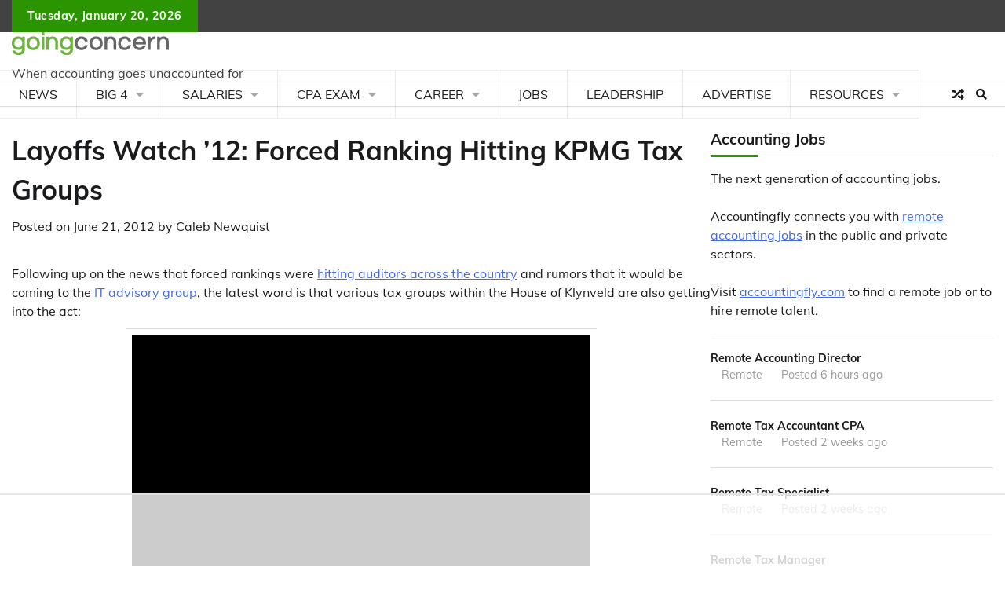

--- FILE ---
content_type: text/html
request_url: https://api.intentiq.com/profiles_engine/ProfilesEngineServlet?at=39&mi=10&dpi=936734067&pt=17&dpn=1&iiqidtype=2&iiqpcid=006a8207-df90-4b30-8f35-013383e6ce95&iiqpciddate=1769102092242&pcid=59bae458-5b6c-4ca4-bc91-d189fd85498d&idtype=3&gdpr=0&japs=false&jaesc=0&jafc=0&jaensc=0&jsver=0.33&testGroup=A&source=pbjs&ABTestingConfigurationSource=group&abtg=A&vrref=https%3A%2F%2Fwww.goingconcern.com
body_size: 54
content:
{"abPercentage":97,"adt":1,"ct":2,"isOptedOut":false,"data":{"eids":[]},"dbsaved":"false","ls":true,"cttl":86400000,"abTestUuid":"g_86eef894-7c95-498c-afd0-14341ccfe10e","tc":9,"sid":1095068759}

--- FILE ---
content_type: text/html; charset=utf-8
request_url: https://www.google.com/recaptcha/api2/aframe
body_size: 270
content:
<!DOCTYPE HTML><html><head><meta http-equiv="content-type" content="text/html; charset=UTF-8"></head><body><script nonce="ywcGXj9g6AWxqPxZ-b69UQ">/** Anti-fraud and anti-abuse applications only. See google.com/recaptcha */ try{var clients={'sodar':'https://pagead2.googlesyndication.com/pagead/sodar?'};window.addEventListener("message",function(a){try{if(a.source===window.parent){var b=JSON.parse(a.data);var c=clients[b['id']];if(c){var d=document.createElement('img');d.src=c+b['params']+'&rc='+(localStorage.getItem("rc::a")?sessionStorage.getItem("rc::b"):"");window.document.body.appendChild(d);sessionStorage.setItem("rc::e",parseInt(sessionStorage.getItem("rc::e")||0)+1);localStorage.setItem("rc::h",'1769102097253');}}}catch(b){}});window.parent.postMessage("_grecaptcha_ready", "*");}catch(b){}</script></body></html>

--- FILE ---
content_type: text/plain
request_url: https://rtb.openx.net/openrtbb/prebidjs
body_size: -227
content:
{"id":"ad76f99a-0572-4e9b-9202-7481d7142fcb","nbr":0}

--- FILE ---
content_type: text/plain
request_url: https://rtb.openx.net/openrtbb/prebidjs
body_size: -84
content:
{"id":"03b5fda7-f893-439d-989c-8bbca1eec899","nbr":0}

--- FILE ---
content_type: text/plain; charset=utf-8
request_url: https://ads.adthrive.com/http-api/cv2
body_size: 5421
content:
{"om":["04897otm","0929nj63","0hly8ynw","0iyi1awv","0mzsmbxe","0p298ycs8g7","0pycs8g7","0rbjykqy","0rko03io","0s298m4lr19","1","1011_302_56233494","1011_302_56233559","1011_302_56233618","1011_302_56273321","1011_302_56273337","1011_302_57035158","1011_302_57055408","101779_7764-1036210","1028_8728253","10298ua7afe","10310289136970_462615833","10310289136970_462616255","11142692","11509227","1185:1610326628","1185:1610326728","11896988","118ep6wu","12010080","12010084","12010088","12168663","12169133","124682_659","124684_202","124843_10","124844_23","124848_8","1374w81n","1606221","1610326728","1610338926","1611092","16_553781220","17_24104675","17_24696334","17_24766940","17_24767215","1891/84814","1986:665280126","1kpjxj5u","202d4qe7","20421090_200_EAAYACogyy0RzHbkTBh30TNsrxZR28Ohi-3ey2rLnbQlrDDSVmQyBCEE070_","206_549410","2132:42602443","2132:45573262","2132:45877320","2132:45999649","2132:46039086","2149:12147059","2249:501059799","2249:567996566","2249:647637518","2249:650628025","2249:674798650","2249:683817811","2249:691925891","2249:700871522","2307:04897otm","2307:0pycs8g7","2307:1qycnxb6","2307:26xkng83","2307:5am84p90","2307:5l03u8j0","2307:63t6qg56","2307:77gj3an4","2307:794di3me","2307:7fmk89yf","2307:7s82759r","2307:7yj1wi4i","2307:8mv3pfbo","2307:8orkh93v","2307:8u696ss1","2307:8w4klwi4","2307:9krcxphu","2307:9nex8xyd","2307:a7w365s6","2307:bu0fzuks","2307:c1t9ap74","2307:cgx63l2w","2307:d8xpzwgq","2307:duxvs448","2307:e49ssopz","2307:emb9y625","2307:enlhmyoh","2307:fqeh4hao","2307:ge4000vb","2307:hswgcqif","2307:i3i05vpz","2307:iiu0wq3s","2307:ixtrvado","2307:jci9uj40","2307:klqiditz","2307:n5qy4p52","2307:nv0uqrqm","2307:nzm94v28","2307:ouycdkmq","2307:owpdp17p","2307:q9plh3qd","2307:qlw2vktr","2307:rcfcy8ae","2307:seill0x0","2307:ubjltf5y","2307:xc88kxs9","24081062","2409_15064_70_86128401","2409_15064_70_86128402","24694815","25048612","25_53v6aquw","25_pz8lwofu","25_sqmqxvaf","25_yi6qlg3p","2636_1101777_7764-1036203","2636_1101777_7764-1036209","2636_1101777_7764-1036210","2662_200562_8182933","2676:85987448","2676:86083000","2676:86087992","2676:86698326","2715_9888_262592","28u7c6ez","29414696","29414711","2974:8166422","2ivtu6ed","2mokbgft","2nlagx7b","2v4qwpp9","2y8cdpp5","3018/edb815c6c3be3cb9f8e141355e546e06","3018/eece43c7919061860fcde1039c9412b5","308_125203_17","308_125204_13","31810016","32j56hnc","33058672","3335_73_665280126","33419362","33603859","33604463","33605023","33627470","34018583","34182009","3490:CR52212687","3490:CR52212688","3490:CR52223710","3490:CR52223725","3646_185414_T26335189","3658_15078_fqeh4hao","3658_153983_seill0x0","3658_155735_plth4l1a","3658_15936_5am84p90","3658_175625_phlvi7up","3658_18008_hswgcqif","3658_18008_nzm94v28","3658_582283_oyophs7h","3658_629625_wu5qr81l","3658_67113_ou8gxy4u","381513943572","3822:24417995","38339436","3858:9687143","39350186","3LMBEkP-wis","3hkzqiet","3k7yez81","3p0mnojb","3v2n6fcp","40209386","409_216404","409_225978","409_225987","409_225988","409_225990","409_228349","43a7ptxe","44023623","44629254","45291933","45877320","458901553568","46036511","47192068","481703827","485027845327","48739100","48739106","48739120","49304284","4941614","4941618","4947806","494bbf1f-16d1-4d5f-893f-32a911ffcd96","4972638","4972640","4aqwokyz","4coijx9x","4e540533-df5a-4485-ad86-5f3cc1662c08","4etfwvf1","4fk9nxse","4gx2hhfb","4ka7p4yr","4l7yzzlo","4mmcjpc4","4xmfefkw","4zai8e8t","506236635","51004532","51372084","51372355","51372410","51372434","52321874","5316_139700_1675b5c3-9cf4-4e21-bb81-41e0f19608c2","5316_139700_70a96d16-dcff-4424-8552-7b604766cb80","5316_139700_cebab8a3-849f-4c71-9204-2195b7691600","5316_139700_e57da5d6-bc41-40d9-9688-87a11ae6ec85","5316_139700_f7be6964-9ad4-40ba-a38a-55794e229d11","53v6aquw","547788","5504:203928","5504:203939","5510:cymho2zs","5510:mznp7ktv","5510:ouycdkmq","5510:qlw2vktr","5510:quk7w53j","5510:uer2l962","55167461","5526539217","553781220","553781221","553782314","55763523","557_409_216366","557_409_216488","557_409_220139","557_409_220344","557_409_220356","557_409_223589","557_409_228055","557_409_228348","557_409_235268","558_93_nzm94v28","56341213","5636:12023788","566561477","582mxy0f","58310259131_553781220","58310259131_553781814","583652883178231326","59664236","59664270","59665059","59780461","59856354","59873208","59873223","59873224","59873230","5989_84349_553781220","5989_84349_553781814","5989_84349_553782314","5am84p90","5d882d57-9627-429d-ab22-2df7e54ba371","5nukj5da","60f5a06w","61213159","6126589193","61281266","61444664","61524915","618576351","618876699","618980679","619089559","61932920","61932957","61xc53ii","62019442","62019933","62020288","62187798","6226505231","6226505239","6226530649","6226549915","627225143","627227759","627301267","627309156","627309159","627506494","628015148","628086965","628153053","628222860","628223277","628360579","628360582","628444259","628444349","628444433","628444439","628456307","628456310","628456313","628456379","628456382","628622163","628622166","628622172","628622178","628622241","628622244","628622247","628622250","628683371","628687043","628687157","628687460","628687463","628803013","628841673","629007394","629009180","629167998","629168001","629168010","629168565","629171196","629171202","62947514","62964130","630137823","63092381","630928655","6365_61796_742174851279","6365_61796_784844652399","6365_61796_784880274628","636910768489","651637462","6547_67916_00YqwUu4UxGCy6SYNxXL","6547_67916_26ggjg1Om01T1xX8cFNu","6547_67916_6ErDvQm9Uy7bg7gJERPS","6547_67916_8s2SeVvyTN8GB4CDL9uR","6547_67916_JG9KsCmABt1VCudxaL8J","6547_67916_OWBkOMr5SoHXZw8LYAUe","6547_67916_XGj1nu61RFSpCal54UY7","6547_67916_zCa9902J7HuIlg1aCYUs","659216891404","659713728691","663293761","665280126","677887979","680575923","680_99480_700109379","680_99480_700109389","680_99480_700109391","680_99480_700109393","690_99485_1610326728","692219030","694912939","695879875","695879898","697189950","697189960","697189974","697525781","697525819","697876985","697876994","699209814","6lmy2lg0","6pamm6b8","6zt4aowl","700109383","700109389","700109399","702834503","704089220","704615586","705115442","705115523","705413444","705643597","706320056","707102891","707103128","722434589030","724272994705","726223570444","732157689295","7354_138543_85444966","7414_121891_5875727","74243_74_18364017","74243_74_18364062","74243_74_18364134","7732580","7764-1036208","7764-1036209","77gj3an4","794di3me","7969_149355_42375967","7969_149355_45327624","7969_149355_45877320","7969_149355_45999649","7a0tg1yi","7cmeqmw8","7fl72cxu","7fmk89yf","7qevw67b","7s82759r","7sf7w6kh","7xb3th35","8152859","8152879","8193078","82133854","82286850","82_7764-1036206","82_7764-1036209","82_7764-1036212","82ubdyhk","85393219","85444732","85444959","85444966","85943196","85943197","86082706","86434671","86690080","86698030","8b5u826e","8d15cba4-3287-4364-bf29-bb5cc6e2f8af","8gyxi0mz","8h0jrkwl","8mv3pfbo","8o298rkh93v","8orkh93v","8u2upl8r","8u418w0z","8u696ss1","8ul426rx","8w4klwi4","9057/0328842c8f1d017570ede5c97267f40d","9057/118fd3eefbff5c5b303909fff5103e9c","9057/1ed2e1a3f7522e9d5b4d247b57ab0c7c","9057/211d1f0fa71d1a58cabee51f2180e38f","9057/2b998d6f4c5a0c05df886b030a2b7b59","9057/37a3ff30354283181bfb9fb2ec2f8f75","90_12219633","90_12219634","9149158","9687143","98xzy0ek","9krcxphu","9nex8xyd","9rqgwgyb","9rvsrrn1","9t2986gmxuz","9t6gmxuz","9vj21krg","9yffr0hr","a566o9hb","a7w365s6","a7wye4jw","a9bh8pnn","ag5h5euo","avbnqcx8","b5h6ex3r","bd5xg6f6","bhcgvwxj","bj298uitpum","bpecuyjx","bq2rzo0o","bu0fzuks","c25t9p0u","c25uv8cd","c2d7ypnt","c3jn1bgj","c75hp4ji","c7z0h277","cd40m5wq","ce7bo7ga","cgx63l2w","clbujs0n","cmpalw5s","cqant14y","cr-1oplzoysu9vd","cr-6ovjht2eu9vd","cr-6ovjht2euatj","cr-9cqtwg3qw8rhx5","cr-9yqe0fueu9vd","cr-Bitc7n_p9iw__vat__49i_k_6v6_h_jce2vj5h_9v3kalhnq","cr-Bitc7n_p9iw__vat__49i_k_6v6_h_jce2vj5h_KnXNU4yjl","cr-Bitc7n_p9iw__vat__49i_k_6v6_h_jce2vj5h_PxWzTvgmq","cr-Bitc7n_p9iw__vat__49i_k_6v6_h_jce2vj5h_ZUFnU4yjl","cr-Bitc7n_p9iw__vat__49i_k_6v6_h_jce2vj5h_buspHgokm","cr-Bitc7n_p9iw__vat__49i_k_6v6_h_jce2vj5h_zKxG6djrj","cr-a9s2xf8vubwj","cr-aaqt0kzrubwj","cr-aawz2m6pubwj","cr-aawz3f0uubwj","cr-aawz3f1yubwj","cr-f6puwm2w27tf1","cr-flbd4mx4uatj","cr-g7ywwk7qvft","cr-pyl983h4uatj","cr-x5xes1ejuatj","cv0h9mrv","cymho2zs","d8170ac2-1327-4855-8544-a603821c9ee6","dc9iz3n6","dpjydwun","dsugp5th","e2c76his","e3a97e97-1293-4248-a980-1a837bbcfff0","eb9vjo1r","ed298kk1gna","ed5kozku","edkk1gna","ekck35lf","enlhmyoh","fhon8bft","fjp0ceax","fovbyhjn","fpbj0p83","fq298eh4hao","fqeh4hao","fy5qcztw","g2ozgyf2","g6418f73","g749lgab","gdq6ecmo","ge4000vb","gn3plkq1","gvotpm74","h0cw921b","hqz7anxg","hswgcqif","hxxrc6st","i2aglcoy","i3i05vpz","i90isgt0","i92980isgt0","iiu0wq3s","ikl4zu8e","iu5svso2","iw3id10l","ixtrvado","j39smngx","ja9t2zld","jd035jgw","jnn8cnz2","jr169syq","k7dd9kai","kecbwzbd","klqiditz","knoebx5v","ksrdc5dk","kv2blzf2","kz8629zd","l04ojb5z","lc408s2k","lp37a2wq","lqdvaorh","lx2m2l9v","m1gs48fk","mdhhxn07","mmr74uc4","mne39gsk","mnzinbrt","mznp7ktv","n3egwnq7","n5qy4p52","n9sgp7lz","ncfr1yiw","ni42112n85bbg","nmm1c7f0","np9yfx64","nswg7sbb","nv0uqrqm","nzm94v28","o7df6lpy","ofoon6ir","oj70mowv","ou8gxy4u","ouycdkmq","owpdp17p","oyophs7h","oz31jrd0","ozdii3rw","p0noqqn9","p3lqbugu","pagvt0pd","pe0gcg4w","phlvi7up","pi6u4hm4","pi9dvb89","piwneqqj","pkydekxi","pl298th4l1a","plth4l1a","pmtssbfz","ppn03peq","pz8lwofu","q0nt8p8d","q6wuoqcc","q9c1qxt2","q9plh3qd","qen3mj4l","qffuo3l3","qlw2vktr","qqvgscdx","qsfx8kya","quk7w53j","rcfcy8ae","rk5pkdan","rknnwvfz","rrlikvt1","rxj4b6nw","s2ahu2ae","s4s41bit","sdodmuod","seill0x0","sslkianq","t4zab46q","t5alo5fu","t8qogbhp","teg4hf1e","tfbg3n3b","ti0s3bz3","tk209rcs","tks7z0eg","tomxatk9","tttdlhfy","ubjltf5y","uer2l962","uf7vbcrs","uhebin5g","ujl9wsn7","ujqkqtnh","uk9x4xmh","uqph5v76","utberk8n","uxt19cdi","uykfdhoc","ven7pu1c","vggd907z","vkqnyng8","vosqszns","vp295pyf","vu7blwxt","wq5j4s9t","ws6kw0kz","wt0wmo2s","wwysuisj","x05tmoze","x0lc61jh","x716iscu","xdaezn6y","xgjdt26g","xgzzblzl","xmrkzlba","xncaqh7c","y0rxpgqw","y44dspxu","yass8yy7","yi6qlg3p","ylz2n35t","zaiy3lqy","zd631qlo","zep75yl2","zfexqyi5","znl4u1zy","zpm9ltrh","zs4we7u0","zvdz58bk","zw6jpag6","7979132","7979135"],"pmp":[],"adomains":["123notices.com","1md.org","about.bugmd.com","acelauncher.com","adameve.com","akusoli.com","allyspin.com","askanexpertonline.com","atomapplications.com","bassbet.com","betsson.gr","biz-zone.co","bizreach.jp","bubbleroom.se","bugmd.com","buydrcleanspray.com","byrna.com","capitaloneshopping.com","clarifion.com","combatironapparel.com","controlcase.com","convertwithwave.com","cotosen.com","countingmypennies.com","cratedb.com","croisieurope.be","cs.money","dallasnews.com","definition.org","derila-ergo.com","dhgate.com","dhs.gov","displate.com","easyprint.app","easyrecipefinder.co","fabpop.net","familynow.club","fla-keys.com","folkaly.com","g123.jp","gameswaka.com","getbugmd.com","getconsumerchoice.com","getcubbie.com","gowavebrowser.co","gowdr.com","gransino.com","grosvenorcasinos.com","guard.io","hero-wars.com","holts.com","instantbuzz.net","itsmanual.com","jackpotcitycasino.com","justanswer.com","justanswer.es","la-date.com","lightinthebox.com","liverrenew.com","local.com","lovehoney.com","lulutox.com","lymphsystemsupport.com","manualsdirectory.org","meccabingo.com","medimops.de","mensdrivingforce.com","millioner.com","miniretornaveis.com","mobiplus.me","myiq.com","national-lottery.co.uk","naturalhealthreports.net","nbliver360.com","nikke-global.com","nordicspirit.co.uk","nuubu.com","onlinemanualspdf.co","original-play.com","outliermodel.com","paperela.com","paradisestays.site","parasiterelief.com","peta.org","photoshelter.com","plannedparenthood.org","playvod-za.com","printeasilyapp.com","printwithwave.com","profitor.com","quicklearnx.com","quickrecipehub.com","rakuten-sec.co.jp","rangeusa.com","refinancegold.com","robocat.com","royalcaribbean.com","saba.com.mx","shift.com","simple.life","spinbara.com","systeme.io","taboola.com","tackenberg.de","temu.com","tenfactorialrocks.com","theoceanac.com","topaipick.com","totaladblock.com","usconcealedcarry.com","vagisil.com","vegashero.com","vegogarden.com","veryfast.io","viewmanuals.com","viewrecipe.net","votervoice.net","vuse.com","wavebrowser.co","wavebrowserpro.com","weareplannedparenthood.org","xiaflex.com","yourchamilia.com"]}

--- FILE ---
content_type: text/plain
request_url: https://rtb.openx.net/openrtbb/prebidjs
body_size: -227
content:
{"id":"96b833c6-24f5-4640-be77-b9f3529f3648","nbr":0}

--- FILE ---
content_type: text/plain; charset=UTF-8
request_url: https://at.teads.tv/fpc?analytics_tag_id=PUB_17002&tfpvi=&gdpr_consent=&gdpr_status=22&gdpr_reason=220&ccpa_consent=&sv=prebid-v1
body_size: 56
content:
MThiYTY1YWYtNDc3ZS00MThjLWI0ZWUtNjJlMzhmNGE2Mzg4IzgtNg==

--- FILE ---
content_type: text/plain
request_url: https://rtb.openx.net/openrtbb/prebidjs
body_size: -227
content:
{"id":"428e396d-6da6-4387-a336-b21df3d5f1eb","nbr":0}

--- FILE ---
content_type: text/plain
request_url: https://rtb.openx.net/openrtbb/prebidjs
body_size: -227
content:
{"id":"94d86d5f-d2f1-4f40-8357-e9bc43868fed","nbr":0}